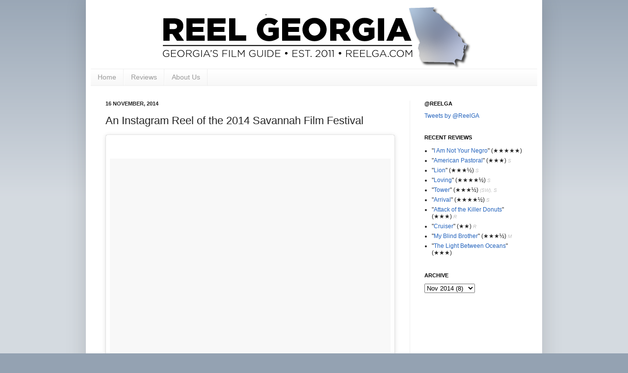

--- FILE ---
content_type: text/html; charset=UTF-8
request_url: https://www.reelga.com/2014/11/an-instagram-reel-of-2014-savannah-film.html
body_size: 13835
content:
<!DOCTYPE html>
<html class='v2' dir='ltr' xmlns='http://www.w3.org/1999/xhtml' xmlns:b='http://www.google.com/2005/gml/b' xmlns:data='http://www.google.com/2005/gml/data' xmlns:expr='http://www.google.com/2005/gml/expr'>
<head>
<link href='https://www.blogger.com/static/v1/widgets/335934321-css_bundle_v2.css' rel='stylesheet' type='text/css'/>
<!-- Splurgy Registration start - should only appear once! --><script type='text/javascript'>
(function(id) {var jsSrc="//zen.splurgi.com/all-3.js";var js;if(document.getElementById(id)){return;}js=document.createElement('script');js.id= id;js.type="text/javascript";js.src = jsSrc;js.async = true;(document.getElementsByTagName('head')[0]||document.getElementsByTagName('body')[0]).appendChild(js);}('splurgy-embed-js'));
window._splurgy_config = window._splurgy_config || []
window._splurgy_config.push({
    // find this token in your admin dashboard where you got this snippet
    token: 'c_2cb404c635bda785f76319ed6cb8af733b723e5e'
});
</script><!-- Splurgy Registration end -->
<script type='text/javascript'>

  var _gaq = _gaq || [];
  _gaq.push(['_setAccount', 'UA-37043135-1']);
  _gaq.push(['_trackPageview']);

  (function() {
    var ga = document.createElement('script'); ga.type = 'text/javascript'; ga.async = true;
    ga.src = ('https:' == document.location.protocol ? 'https://ssl' : 'http://www') + '.google-analytics.com/ga.js';
    var s = document.getElementsByTagName('script')[0]; s.parentNode.insertBefore(ga, s);
  })();

</script>
<meta content='IE=EmulateIE7' http-equiv='X-UA-Compatible'/>
<meta content='width=1100' name='viewport'/>
<meta content='text/html; charset=UTF-8' http-equiv='Content-Type'/>
<meta content='blogger' name='generator'/>
<link href='https://www.reelga.com/favicon.ico' rel='icon' type='image/x-icon'/>
<link href='https://www.reelga.com/2014/11/an-instagram-reel-of-2014-savannah-film.html' rel='canonical'/>
<link rel="alternate" type="application/atom+xml" title="Reel Georgia - Atom" href="https://www.reelga.com/feeds/posts/default" />
<link rel="alternate" type="application/rss+xml" title="Reel Georgia - RSS" href="https://www.reelga.com/feeds/posts/default?alt=rss" />
<link rel="service.post" type="application/atom+xml" title="Reel Georgia - Atom" href="https://www.blogger.com/feeds/6657065740828363778/posts/default" />

<link rel="alternate" type="application/atom+xml" title="Reel Georgia - Atom" href="https://www.reelga.com/feeds/5141070371041379039/comments/default" />
<!--Can't find substitution for tag [blog.ieCssRetrofitLinks]-->
<meta content='https://www.reelga.com/2014/11/an-instagram-reel-of-2014-savannah-film.html' property='og:url'/>
<meta content='An Instagram Reel of the 2014 Savannah Film Festival' property='og:title'/>
<meta content='The ultimate guide for Georgia&#39;s film industry and film festivals.' property='og:description'/>
<title>Reel Georgia: An Instagram Reel of the 2014 Savannah Film Festival</title>
<style id='page-skin-1' type='text/css'><!--
/*
-----------------------------------------------
Blogger Template Style
Name:     Simple
Designer: Josh Peterson
URL:      www.noaesthetic.com
----------------------------------------------- */
/* Variable definitions
====================
<Variable name="keycolor" description="Main Color" type="color" default="#66bbdd"/>
<Group description="Page Text" selector="body">
<Variable name="body.font" description="Font" type="font"
default="normal normal 12px Arial, Tahoma, Helvetica, FreeSans, sans-serif"/>
<Variable name="body.text.color" description="Text Color" type="color" default="#222222"/>
</Group>
<Group description="Backgrounds" selector=".body-fauxcolumns-outer">
<Variable name="body.background.color" description="Outer Background" type="color" default="#66bbdd"/>
<Variable name="content.background.color" description="Main Background" type="color" default="#ffffff"/>
<Variable name="header.background.color" description="Header Background" type="color" default="transparent"/>
</Group>
<Group description="Links" selector=".main-outer">
<Variable name="link.color" description="Link Color" type="color" default="#2288bb"/>
<Variable name="link.visited.color" description="Visited Color" type="color" default="#888888"/>
<Variable name="link.hover.color" description="Hover Color" type="color" default="#33aaff"/>
</Group>
<Group description="Blog Title" selector=".header h1">
<Variable name="header.font" description="Font" type="font"
default="normal normal 60px Arial, Tahoma, Helvetica, FreeSans, sans-serif"/>
<Variable name="header.text.color" description="Title Color" type="color" default="#3399bb" />
</Group>
<Group description="Blog Description" selector=".header .description">
<Variable name="description.text.color" description="Description Color" type="color"
default="#777777" />
</Group>
<Group description="Tabs Text" selector=".tabs-inner .widget li a">
<Variable name="tabs.font" description="Font" type="font"
default="normal normal 14px Arial, Tahoma, Helvetica, FreeSans, sans-serif"/>
<Variable name="tabs.text.color" description="Text Color" type="color" default="#999999"/>
<Variable name="tabs.selected.text.color" description="Selected Color" type="color" default="#000000"/>
</Group>
<Group description="Tabs Background" selector=".tabs-outer .PageList">
<Variable name="tabs.background.color" description="Background Color" type="color" default="#f5f5f5"/>
<Variable name="tabs.selected.background.color" description="Selected Color" type="color" default="#eeeeee"/>
</Group>
<Group description="Post Title" selector="h3.post-title, .comments h4">
<Variable name="post.title.font" description="Font" type="font"
default="normal normal 22px Arial, Tahoma, Helvetica, FreeSans, sans-serif"/>
</Group>
<Group description="Date Header" selector=".date-header">
<Variable name="date.header.color" description="Text Color" type="color"
default="#252525"/>
<Variable name="date.header.background.color" description="Background Color" type="color"
default="transparent"/>
</Group>
<Group description="Post Footer" selector=".post-footer">
<Variable name="post.footer.text.color" description="Text Color" type="color" default="#666666"/>
<Variable name="post.footer.background.color" description="Background Color" type="color"
default="#f9f9f9"/>
<Variable name="post.footer.border.color" description="Shadow Color" type="color" default="#eeeeee"/>
</Group>
<Group description="Gadgets" selector="h2">
<Variable name="widget.title.font" description="Title Font" type="font"
default="normal bold 11px Arial, Tahoma, Helvetica, FreeSans, sans-serif"/>
<Variable name="widget.title.text.color" description="Title Color" type="color" default="#000000"/>
<Variable name="widget.alternate.text.color" description="Alternate Color" type="color" default="#999999"/>
</Group>
<Group description="Images" selector=".main-inner">
<Variable name="image.background.color" description="Background Color" type="color" default="#ffffff"/>
<Variable name="image.border.color" description="Border Color" type="color" default="#eeeeee"/>
<Variable name="image.text.color" description="Caption Text Color" type="color" default="#252525"/>
</Group>
<Group description="Accents" selector=".content-inner">
<Variable name="body.rule.color" description="Separator Line Color" type="color" default="#eeeeee"/>
<Variable name="tabs.border.color" description="Tabs Border Color" type="color" default="#eeeeee"/>
</Group>
<Variable name="body.background" description="Body Background" type="background"
color="#94a2b2" default="$(color) none repeat scroll top left"/>
<Variable name="body.background.override" description="Body Background Override" type="string" default=""/>
<Variable name="body.background.gradient.cap" description="Body Gradient Cap" type="url"
default="url(http://www.blogblog.com/1kt/simple/gradients_light.png)"/>
<Variable name="body.background.gradient.tile" description="Body Gradient Tile" type="url"
default="url(http://www.blogblog.com/1kt/simple/body_gradient_tile_light.png)"/>
<Variable name="content.background.color.selector" description="Content Background Color Selector" type="string" default=".content-inner"/>
<Variable name="content.padding" description="Content Padding" type="length" default="10px"/>
<Variable name="content.padding.horizontal" description="Content Horizontal Padding" type="length" default="10px"/>
<Variable name="content.shadow.spread" description="Content Shadow Spread" type="length" default="40px"/>
<Variable name="content.shadow.spread.webkit" description="Content Shadow Spread (WebKit)" type="length" default="5px"/>
<Variable name="content.shadow.spread.ie" description="Content Shadow Spread (IE)" type="length" default="10px"/>
<Variable name="main.border.width" description="Main Border Width" type="length" default="0"/>
<Variable name="header.background.gradient" description="Header Gradient" type="url" default="none"/>
<Variable name="header.shadow.offset.left" description="Header Shadow Offset Left" type="length" default="-1px"/>
<Variable name="header.shadow.offset.top" description="Header Shadow Offset Top" type="length" default="-1px"/>
<Variable name="header.shadow.spread" description="Header Shadow Spread" type="length" default="1px"/>
<Variable name="header.padding" description="Header Padding" type="length" default="30px"/>
<Variable name="header.border.size" description="Header Border Size" type="length" default="1px"/>
<Variable name="header.bottom.border.size" description="Header Bottom Border Size" type="length" default="1px"/>
<Variable name="header.border.horizontalsize" description="Header Horizontal Border Size" type="length" default="0"/>
<Variable name="description.text.size" description="Description Text Size" type="string" default="140%"/>
<Variable name="tabs.margin.top" description="Tabs Margin Top" type="length" default="0" />
<Variable name="tabs.margin.side" description="Tabs Side Margin" type="length" default="30px" />
<Variable name="tabs.background.gradient" description="Tabs Background Gradient" type="url"
default="url(http://www.blogblog.com/1kt/simple/gradients_light.png)"/>
<Variable name="tabs.border.width" description="Tabs Border Width" type="length" default="1px"/>
<Variable name="tabs.bevel.border.width" description="Tabs Bevel Border Width" type="length" default="1px"/>
<Variable name="date.header.padding" description="Date Header Padding" type="string" default="inherit"/>
<Variable name="date.header.letterspacing" description="Date Header Letter Spacing" type="string" default="inherit"/>
<Variable name="date.header.margin" description="Date Header Margin" type="string" default="inherit"/>
<Variable name="post.margin.bottom" description="Post Bottom Margin" type="length" default="25px"/>
<Variable name="image.border.small.size" description="Image Border Small Size" type="length" default="2px"/>
<Variable name="image.border.large.size" description="Image Border Large Size" type="length" default="5px"/>
<Variable name="page.width.selector" description="Page Width Selector" type="string" default=".region-inner"/>
<Variable name="page.width" description="Page Width" type="string" default="auto"/>
<Variable name="main.section.margin" description="Main Section Margin" type="length" default="15px"/>
<Variable name="main.padding" description="Main Padding" type="length" default="15px"/>
<Variable name="main.padding.top" description="Main Padding Top" type="length" default="30px"/>
<Variable name="main.padding.bottom" description="Main Padding Bottom" type="length" default="30px"/>
<Variable name="paging.background"
color="#ffffff"
description="Background of blog paging area" type="background"
default="transparent none no-repeat scroll top center"/>
<Variable name="footer.bevel" description="Bevel border length of footer" type="length" default="0"/>
<Variable name="mobile.background.overlay" description="Mobile Background Overlay" type="string"
default="transparent none repeat scroll top left"/>
<Variable name="mobile.background.size" description="Mobile Background Size" type="string" default="auto"/>
<Variable name="mobile.button.color" description="Mobile Button Color" type="color" default="#ffffff" />
<Variable name="startSide" description="Side where text starts in blog language" type="automatic" default="left"/>
<Variable name="endSide" description="Side where text ends in blog language" type="automatic" default="right"/>
*/
/* Content
----------------------------------------------- */
body {
font: normal normal 12px Arial, Tahoma, Helvetica, FreeSans, sans-serif;
color: #252525;
background: #94a2b2 none repeat scroll top left;
padding: 0 40px 40px 40px;
}
html body .region-inner {
min-width: 0;
max-width: 100%;
width: auto;
}
a:link {
text-decoration:none;
color: #2262bc;
}
a:visited {
text-decoration:none;
color: #888888;
}
a:hover {
text-decoration:underline;
color: #3378ff;
}
.body-fauxcolumn-outer .fauxcolumn-inner {
background: transparent url(//www.blogblog.com/1kt/simple/body_gradient_tile_light.png) repeat scroll top left;
_background-image: none;
}
.body-fauxcolumn-outer .cap-top {
position: absolute;
z-index: 1;
height: 400px;
width: 100%;
background: #94a2b2 none repeat scroll top left;
}
.body-fauxcolumn-outer .cap-top .cap-left {
width: 100%;
background: transparent url(//www.blogblog.com/1kt/simple/gradients_light.png) repeat-x scroll top left;
_background-image: none;
}
.content-outer {
-moz-box-shadow: 0 0 40px rgba(0, 0, 0, .15);
-webkit-box-shadow: 0 0 5px rgba(0, 0, 0, .15);
-goog-ms-box-shadow: 0 0 10px #333333;
box-shadow: 0 0 40px rgba(0, 0, 0, .15);
margin-bottom: 1px;
}
.content-inner {
padding: 10px 10px;
}
.content-inner {
background-color: #ffffff;
}
/* Header
----------------------------------------------- */
.header-outer {
background: rgba(23,23,23,0) none repeat-x scroll 0 -400px;
_background-image: none;
}
.Header h1 {
font: normal normal 60px Arial, Tahoma, Helvetica, FreeSans, sans-serif;
color: #3378bb;
text-shadow: -1px -1px 1px rgba(0, 0, 0, .2);
}
.Header h1 a {
color: #3378bb;
}
.Header .description {
font-size: 140%;
color: #777777;
}
.header-inner .Header .titlewrapper {
padding: 22px 30px;
}
.header-inner .Header .descriptionwrapper {
padding: 0 30px;
}
/* Tabs
----------------------------------------------- */
.tabs-inner .section:first-child {
border-top: 1px solid #eeeeee;
}
.tabs-inner .section:first-child ul {
margin-top: -1px;
border-top: 1px solid #eeeeee;
border-left: 0 solid #eeeeee;
border-right: 0 solid #eeeeee;
}
.tabs-inner .widget ul {
background: #f5f5f5 url(//www.blogblog.com/1kt/simple/gradients_light.png) repeat-x scroll 0 -800px;
_background-image: none;
border-bottom: 1px solid #eeeeee;
margin-top: 0;
margin-left: -30px;
margin-right: -30px;
}
.tabs-inner .widget li a {
display: inline-block;
padding: .6em 1em;
font: normal normal 14px Arial, Tahoma, Helvetica, FreeSans, sans-serif;
color: #999999;
border-left: 1px solid #ffffff;
border-right: 1px solid #eeeeee;
}
.tabs-inner .widget li:first-child a {
border-left: none;
}
.tabs-inner .widget li.selected a, .tabs-inner .widget li a:hover {
color: #000000;
background-color: #eeeeee;
text-decoration: none;
}
/* Columns
----------------------------------------------- */
.main-outer {
border-top: 0 solid #eeeeee;
}
.fauxcolumn-left-outer .fauxcolumn-inner {
border-right: 1px solid #eeeeee;
}
.fauxcolumn-right-outer .fauxcolumn-inner {
border-left: 1px solid #eeeeee;
}
/* Headings
----------------------------------------------- */
h2 {
margin: 0 0 1em 0;
font: normal bold 11px Arial, Tahoma, Helvetica, FreeSans, sans-serif;
color: #000000;
text-transform: uppercase;
}
/* Widgets
----------------------------------------------- */
.widget .zippy {
color: #999999;
text-shadow: 2px 2px 1px rgba(0, 0, 0, .1);
}
.widget .popular-posts ul {
list-style: none;
}
/* Posts
----------------------------------------------- */
.date-header span {
background-color: rgba(23,23,23,0);
color: #222222;
padding: inherit;
letter-spacing: inherit;
margin: inherit;
}
.main-inner {
padding-top: 30px;
padding-bottom: 30px;
}
.main-inner .column-center-inner {
padding: 0 15px;
}
.main-inner .column-center-inner .section {
margin: 0 15px;
}
.post {
margin: 0 0 25px 0;
}
h3.post-title, .comments h4 {
font: normal normal 22px Arial, Tahoma, Helvetica, FreeSans, sans-serif;
margin: .75em 0 0;
}
.post-body {
font-size: 110%;
line-height: 1.4;
position: relative;
}
.post-body img, .post-body .tr-caption-container, .Profile img, .Image img,
.BlogList .item-thumbnail img {
padding: 2px;
background: #ffffff;
border: 1px solid #eeeeee;
-moz-box-shadow: 1px 1px 5px rgba(0, 0, 0, .1);
-webkit-box-shadow: 1px 1px 5px rgba(0, 0, 0, .1);
box-shadow: 1px 1px 5px rgba(0, 0, 0, .1);
}
.post-body img, .post-body .tr-caption-container {
padding: 5px;
}
.post-body .tr-caption-container {
color: #222222;
}
.post-body .tr-caption-container img {
padding: 0;
background: transparent;
border: none;
-moz-box-shadow: 0 0 0 rgba(0, 0, 0, .1);
-webkit-box-shadow: 0 0 0 rgba(0, 0, 0, .1);
box-shadow: 0 0 0 rgba(0, 0, 0, .1);
}
.post-header {
margin: 0 0 1.5em;
line-height: 1.6;
font-size: 90%;
}
.post-footer {
margin: 20px -2px 0;
padding: 5px 10px;
color: #666666;
background-color: #f9f9f9;
border-bottom: 1px solid #eeeeee;
line-height: 1.6;
font-size: 90%;
}
#comments .comment-author {
padding-top: 1.5em;
border-top: 1px solid #eeeeee;
background-position: 0 1.5em;
}
#comments .comment-author:first-child {
padding-top: 0;
border-top: none;
}
.avatar-image-container {
margin: .2em 0 0;
}
#navbar { display: none; }
#comments .avatar-image-container img {
border: 1px solid #eeeeee;
}
/* Accents
---------------------------------------------- */
.section-columns td.columns-cell {
border-left: 1px solid #eeeeee;
}
.blog-pager {
background: transparent none no-repeat scroll top center;
}
.blog-pager-older-link, .home-link,
.blog-pager-newer-link {
background-color: #ffffff;
padding: 5px;
}
.footer-outer {
border-top: 0 dashed #bbbbbb;
}
/* Mobile
----------------------------------------------- */
body.mobile  {
background-size: auto;
}
.mobile .body-fauxcolumn-outer {
background: transparent none repeat scroll top left;
}
.mobile .body-fauxcolumn-outer .cap-top {
background-size: 100% auto;
}
.mobile .content-outer {
-webkit-box-shadow: 0 0 3px rgba(0, 0, 0, .15);
box-shadow: 0 0 3px rgba(0, 0, 0, .15);
padding: 0 40px;
}
body.mobile .AdSense {
margin: 0 -40px;
}
.mobile .tabs-inner .widget ul {
margin-left: 0;
margin-right: 0;
}
.mobile .post {
margin: 0;
}
.mobile .main-inner .column-center-inner .section {
margin: 0;
}
.mobile .date-header span {
padding: 0.1em 10px;
margin: 0 -10px;
}
.mobile h3.post-title {
margin: 0;
}
.mobile .blog-pager {
background: transparent none no-repeat scroll top center;
}
.mobile .footer-outer {
border-top: none;
}
.mobile .main-inner, .mobile .footer-inner {
background-color: #ffffff;
}
.mobile-index-contents {
color: #252525;
}
.mobile-link-button {
background-color: #2262bc;
}
.mobile-link-button a:link, .mobile-link-button a:visited {
color: #ffffff;
}
.mobile .tabs-inner .section:first-child {
border-top: none;
}
.mobile .tabs-inner .PageList .widget-content {
background-color: #eeeeee;
color: #000000;
border-top: 1px solid #eeeeee;
border-bottom: 1px solid #eeeeee;
}
.mobile .tabs-inner .PageList .widget-content .pagelist-arrow {
border-left: 1px solid #eeeeee;
}

--></style>
<style id='template-skin-1' type='text/css'><!--
body {
min-width: 930px;
}
.content-outer, .content-fauxcolumn-outer, .region-inner {
min-width: 930px;
max-width: 930px;
_width: 930px;
}
.main-inner .columns {
padding-left: 0px;
padding-right: 260px;
}
.main-inner .fauxcolumn-center-outer {
left: 0px;
right: 260px;
/* IE6 does not respect left and right together */
_width: expression(this.parentNode.offsetWidth -
parseInt("0px") -
parseInt("260px") + 'px');
}
.main-inner .fauxcolumn-left-outer {
width: 0px;
}
.main-inner .fauxcolumn-right-outer {
width: 260px;
}
.main-inner .column-left-outer {
width: 0px;
right: 100%;
margin-left: -0px;
}
.main-inner .column-right-outer {
width: 260px;
margin-right: -260px;
}
#layout {
min-width: 0;
}
#layout .content-outer {
min-width: 0;
width: 800px;
}
#layout .region-inner {
min-width: 0;
width: auto;
}
--></style>
<link href='https://www.blogger.com/dyn-css/authorization.css?targetBlogID=6657065740828363778&amp;zx=cba9ec91-0e85-4e77-a20b-79a0d25dcd76' media='none' onload='if(media!=&#39;all&#39;)media=&#39;all&#39;' rel='stylesheet'/><noscript><link href='https://www.blogger.com/dyn-css/authorization.css?targetBlogID=6657065740828363778&amp;zx=cba9ec91-0e85-4e77-a20b-79a0d25dcd76' rel='stylesheet'/></noscript>
<meta name='google-adsense-platform-account' content='ca-host-pub-1556223355139109'/>
<meta name='google-adsense-platform-domain' content='blogspot.com'/>

<!-- data-ad-client=ca-pub-8533176304778741 -->

</head>
<body class='loading'>
<div class='navbar section' id='navbar'><div class='widget Navbar' data-version='1' id='Navbar1'><script type="text/javascript">
    function setAttributeOnload(object, attribute, val) {
      if(window.addEventListener) {
        window.addEventListener('load',
          function(){ object[attribute] = val; }, false);
      } else {
        window.attachEvent('onload', function(){ object[attribute] = val; });
      }
    }
  </script>
<div id="navbar-iframe-container"></div>
<script type="text/javascript" src="https://apis.google.com/js/platform.js"></script>
<script type="text/javascript">
      gapi.load("gapi.iframes:gapi.iframes.style.bubble", function() {
        if (gapi.iframes && gapi.iframes.getContext) {
          gapi.iframes.getContext().openChild({
              url: 'https://www.blogger.com/navbar/6657065740828363778?po\x3d5141070371041379039\x26origin\x3dhttps://www.reelga.com',
              where: document.getElementById("navbar-iframe-container"),
              id: "navbar-iframe"
          });
        }
      });
    </script><script type="text/javascript">
(function() {
var script = document.createElement('script');
script.type = 'text/javascript';
script.src = '//pagead2.googlesyndication.com/pagead/js/google_top_exp.js';
var head = document.getElementsByTagName('head')[0];
if (head) {
head.appendChild(script);
}})();
</script>
</div></div>
<div id='fb-root'></div>
<script>(function(d, s, id) {
  var js, fjs = d.getElementsByTagName(s)[0];
  if (d.getElementById(id)) return;
  js = d.createElement(s); js.id = id;
  js.src = "http://connect.facebook.net/en_US/sdk.js#xfbml=1";
  fjs.parentNode.insertBefore(js, fjs);
}(document, 'script', 'facebook-jssdk'));</script>
<div id='fb-root'></div>
<script>(function(d, s, id) {
  var js, fjs = d.getElementsByTagName(s)[0];
  if (d.getElementById(id)) {return;}
  js = d.createElement(s); js.id = id;
  js.src = "//connect.facebook.net/en_US/all.js#xfbml=1";
  fjs.parentNode.insertBefore(js, fjs);
}(document, 'script', 'facebook-jssdk'));</script>
<div class='body-fauxcolumns'>
<div class='fauxcolumn-outer body-fauxcolumn-outer'>
<div class='cap-top'>
<div class='cap-left'></div>
<div class='cap-right'></div>
</div>
<div class='fauxborder-left'>
<div class='fauxborder-right'></div>
<div class='fauxcolumn-inner'>
</div>
</div>
<div class='cap-bottom'>
<div class='cap-left'></div>
<div class='cap-right'></div>
</div>
</div>
</div>
<div class='content'>
<div class='content-fauxcolumns'>
<div class='fauxcolumn-outer content-fauxcolumn-outer'>
<div class='cap-top'>
<div class='cap-left'></div>
<div class='cap-right'></div>
</div>
<div class='fauxborder-left'>
<div class='fauxborder-right'></div>
<div class='fauxcolumn-inner'>
</div>
</div>
<div class='cap-bottom'>
<div class='cap-left'></div>
<div class='cap-right'></div>
</div>
</div>
</div>
<div class='content-outer'>
<div class='content-cap-top cap-top'>
<div class='cap-left'></div>
<div class='cap-right'></div>
</div>
<div class='fauxborder-left content-fauxborder-left'>
<div class='fauxborder-right content-fauxborder-right'></div>
<div class='content-inner'>
<header>
<div class='header-outer'>
<div class='header-cap-top cap-top'>
<div class='cap-left'></div>
<div class='cap-right'></div>
</div>
<div class='fauxborder-left header-fauxborder-left'>
<div class='fauxborder-right header-fauxborder-right'></div>
<div class='region-inner header-inner'>
<div class='header section' id='header'><div class='widget Header' data-version='1' id='Header1'>
<div id='header-inner'>
<a href='https://www.reelga.com/' style='display: block'>
<img alt='Reel Georgia' height='130px; ' id='Header1_headerimg' src='https://blogger.googleusercontent.com/img/b/R29vZ2xl/AVvXsEiDciKWEI6FGAqcZPT3aPME98q5waWX_yMvZsALgRqUrVcPP3TjFI9SQ9-3C_yzPCsIYgr5RCe7nEON4AYXwBPac6a2MgWWFK2gpdi_PubZx0tsONDQtX4YIISMQXLHbts0_HVOUWyiz9Q/s910/RGA+910.png' style='display: block' width='910px; '/>
</a>
</div>
</div></div>
</div>
</div>
<div class='header-cap-bottom cap-bottom'>
<div class='cap-left'></div>
<div class='cap-right'></div>
</div>
</div>
</header>
<center>
<div class='tabs-outer'>
<div class='tabs-cap-top cap-top'>
<div class='cap-left'></div>
<div class='cap-right'></div>
</div>
<div class='fauxborder-left tabs-fauxborder-left'>
<div class='fauxborder-right tabs-fauxborder-right'></div>
<div class='region-inner tabs-inner'>
<div class='tabs section' id='crosscol'><div class='widget PageList' data-version='1' id='PageList1'>
<div class='widget-content'>
<ul>
<li>
<a href='http://www.reelga.com/'>Home</a>
</li>
<li>
<a href='http://www.reelga.com/p/reviews.html'>Reviews</a>
</li>
<li>
<a href='http://www.reelga.com/p/about-us.html'>About Us</a>
</li>
</ul>
<div class='clear'></div>
</div>
</div></div>
<div class='tabs no-items section' id='crosscol-overflow'></div>
</div>
</div>
<div class='tabs-cap-bottom cap-bottom'>
<div class='cap-left'></div>
<div class='cap-right'></div>
</div>
</div></center>
<div class='main-outer'>
<div class='main-cap-top cap-top'>
<div class='cap-left'></div>
<div class='cap-right'></div>
</div>
<div class='fauxborder-left main-fauxborder-left'>
<div class='fauxborder-right main-fauxborder-right'></div>
<div class='region-inner main-inner'>
<div class='columns fauxcolumns'>
<div class='fauxcolumn-outer fauxcolumn-center-outer'>
<div class='cap-top'>
<div class='cap-left'></div>
<div class='cap-right'></div>
</div>
<div class='fauxborder-left'>
<div class='fauxborder-right'></div>
<div class='fauxcolumn-inner'>
</div>
</div>
<div class='cap-bottom'>
<div class='cap-left'></div>
<div class='cap-right'></div>
</div>
</div>
<div class='fauxcolumn-outer fauxcolumn-left-outer'>
<div class='cap-top'>
<div class='cap-left'></div>
<div class='cap-right'></div>
</div>
<div class='fauxborder-left'>
<div class='fauxborder-right'></div>
<div class='fauxcolumn-inner'>
</div>
</div>
<div class='cap-bottom'>
<div class='cap-left'></div>
<div class='cap-right'></div>
</div>
</div>
<div class='fauxcolumn-outer fauxcolumn-right-outer'>
<div class='cap-top'>
<div class='cap-left'></div>
<div class='cap-right'></div>
</div>
<div class='fauxborder-left'>
<div class='fauxborder-right'></div>
<div class='fauxcolumn-inner'>
</div>
</div>
<div class='cap-bottom'>
<div class='cap-left'></div>
<div class='cap-right'></div>
</div>
</div>
<!-- corrects IE6 width calculation -->
<div class='columns-inner'>
<div class='column-center-outer'>
<div class='column-center-inner'>
<div class='main section' id='main'><div class='widget Blog' data-version='1' id='Blog1'>
<div class='blog-posts hfeed'>
<!--Can't find substitution for tag [defaultAdStart]-->

          <div class="date-outer">
        
<h2 class='date-header'><span>16 November, 2014</span></h2>

          <div class="date-posts">
        
<div class='post-outer'>
<div class='post hentry'>
<a name='5141070371041379039'></a>
<h3 class='post-title entry-title'>
An Instagram Reel of the 2014 Savannah Film Festival
</h3>
<div class='post-header'>
<div class='post-header-line-1'></div>
</div>
<div class='post-body entry-content'>
<blockquote class="instagram-media" data-instgrm-captioned="" data-instgrm-version="4" style="background: #FFF; border-radius: 3px; border: 0; box-shadow: 0 0 1px 0 rgba(0,0,0,0.5),0 1px 10px 0 rgba(0,0,0,0.15); margin: 1px; max-width: 658px; padding: 0; width: -webkit-calc(100% - 2px); width: 99.375%; width: calc(100% - 2px);">
<div style="padding: 8px;">
<div style="background: #F8F8F8; line-height: 0; margin-top: 40px; padding: 50% 0; text-align: center; width: 100%;">
<div style="background: url(data:image/png; display: block; height: 44px; margin: 0 auto -44px; position: relative; top: -22px; width: 44px;">
</div>
</div>
<div style="margin: 8px 0 0 0; padding: 0 4px;">
<a href="https://instagram.com/p/uoIqX6pKtl/" style="color: black; font-family: Arial,sans-serif; font-size: 14px; font-style: normal; font-weight: normal; line-height: 17px; text-decoration: none; word-wrap: break-word;" target="_top">Norman Reedus walked the red carpet at the opening night of the Savannah Film Festival. Photo: Cameron McAllister, ReelGA.com #savff #savannah #normanreedus #twd #thewalkingdead #redcarpet #reelga</a></div>
<div style="color: #c9c8cd; font-family: Arial,sans-serif; font-size: 14px; line-height: 17px; margin-bottom: 0; margin-top: 8px; overflow: hidden; padding: 8px 0 7px; text-align: center; text-overflow: ellipsis; white-space: nowrap;">
A photo posted by Cameron McAllister (@reelga) on <time datetime="2014-10-26T19:16:28+00:00" style="font-family: Arial,sans-serif; font-size: 14px; line-height: 17px;">Oct 10, 2014 at 12:16pm PDT</time></div>
</div>
</blockquote>
<br />
<script async="" defer="" src="//platform.instagram.com/en_US/embeds.js"></script>

In the past, We've posted some photos directly on here from around town for various festivals. But since the <a href="http://instagram.com/reelga" target="_blank">@ReelGA Instagram</a> account remains pretty active while we are fest-ing, I'll just share what the 2014 Savannah Film Festival looked like with those of you who may not be following us on the photo app.


<br />
<br />
We took a lot of pictures of stars on the red carpet, the historic spires and structures of downtown Savannah and of the bright lights of the Trustees and Lucas Theatre marquees. The cream of the crop made it to Instagram. Enjoy! Make sure you are following&nbsp;<a href="http://instagram.com/reelga" target="_blank">@ReelGA</a> for more throughout the year (even though not everything is #GAfilm related).<br />
<br />
Check out over a dozen photos after the jump!<br />
<a name="more"></a><br />
<blockquote class="instagram-media" data-instgrm-captioned="" data-instgrm-version="4" style="background: #FFF; border-radius: 3px; border: 0; box-shadow: 0 0 1px 0 rgba(0,0,0,0.5),0 1px 10px 0 rgba(0,0,0,0.15); margin: 1px; max-width: 658px; padding: 0; width: -webkit-calc(100% - 2px); width: 99.375%; width: calc(100% - 2px);">
<div style="padding: 8px;">
<div style="background: #F8F8F8; line-height: 0; margin-top: 40px; padding: 50% 0; text-align: center; width: 100%;">
<div style="background: url(data:image/png; display: block; height: 44px; margin: 0 auto -44px; position: relative; top: -22px; width: 44px;">
</div>
</div>
<div style="margin: 8px 0 0 0; padding: 0 4px;">
<a href="https://instagram.com/p/un8qERJKiT/" style="color: black; font-family: Arial,sans-serif; font-size: 14px; font-style: normal; font-weight: normal; line-height: 17px; text-decoration: none; word-wrap: break-word;" target="_top">Hey. #savff #savannah #ga #georgia #exploregeorgia</a></div>
<div style="color: #c9c8cd; font-family: Arial,sans-serif; font-size: 14px; line-height: 17px; margin-bottom: 0; margin-top: 8px; overflow: hidden; padding: 8px 0 7px; text-align: center; text-overflow: ellipsis; white-space: nowrap;">
A photo posted by Cameron McAllister (@reelga) on <time datetime="2014-10-26T17:31:34+00:00" style="font-family: Arial,sans-serif; font-size: 14px; line-height: 17px;">Oct 10, 2014 at 10:31am PDT</time></div>
</div>
</blockquote>
<script async="" defer="" src="//platform.instagram.com/en_US/embeds.js"></script>
<br />
<blockquote class="instagram-media" data-instgrm-captioned="" data-instgrm-version="4" style="background: #FFF; border-radius: 3px; border: 0; box-shadow: 0 0 1px 0 rgba(0,0,0,0.5),0 1px 10px 0 rgba(0,0,0,0.15); margin: 1px; max-width: 658px; padding: 0; width: -webkit-calc(100% - 2px); width: 99.375%; width: calc(100% - 2px);">
<div style="padding: 8px;">
<div style="background: #F8F8F8; line-height: 0; margin-top: 40px; padding: 50% 0; text-align: center; width: 100%;">
<div style="background: url(data:image/png; display: block; height: 44px; margin: 0 auto -44px; position: relative; top: -22px; width: 44px;">
</div>
</div>
<div style="margin: 8px 0 0 0; padding: 0 4px;">
<a href="https://instagram.com/p/uoKOlTpKhR/" style="color: black; font-family: Arial,sans-serif; font-size: 14px; font-style: normal; font-weight: normal; line-height: 17px; text-decoration: none; word-wrap: break-word;" target="_top">Asa Butterfield walked the red carpet and accepted the Rising Star Award at the opening night of the Savannah Film Festival. Photo: Cam McAllister, ReelGA.com #savff #savannah #asabutterfield #hugo #endersgame #redcarpet #reelga</a></div>
<div style="color: #c9c8cd; font-family: Arial,sans-serif; font-size: 14px; line-height: 17px; margin-bottom: 0; margin-top: 8px; overflow: hidden; padding: 8px 0 7px; text-align: center; text-overflow: ellipsis; white-space: nowrap;">
A photo posted by Cameron McAllister (@reelga) on <time datetime="2014-10-26T19:30:09+00:00" style="font-family: Arial,sans-serif; font-size: 14px; line-height: 17px;">Oct 10, 2014 at 12:30pm PDT</time></div>
</div>
</blockquote>
<script async="" defer="" src="//platform.instagram.com/en_US/embeds.js"></script>

<br />
<blockquote class="instagram-media" data-instgrm-captioned="" data-instgrm-version="4" style="background: #FFF; border-radius: 3px; border: 0; box-shadow: 0 0 1px 0 rgba(0,0,0,0.5),0 1px 10px 0 rgba(0,0,0,0.15); margin: 1px; max-width: 658px; padding: 0; width: -webkit-calc(100% - 2px); width: 99.375%; width: calc(100% - 2px);">
<div style="padding: 8px;">
<div style="background: #F8F8F8; line-height: 0; margin-top: 40px; padding: 50% 0; text-align: center; width: 100%;">
<div style="background: url(data:image/png; display: block; height: 44px; margin: 0 auto -44px; position: relative; top: -22px; width: 44px;">
</div>
</div>
<div style="margin: 8px 0 0 0; padding: 0 4px;">
<a href="https://instagram.com/p/uo_bpEJKpI/" style="color: black; font-family: Arial,sans-serif; font-size: 14px; font-style: normal; font-weight: normal; line-height: 17px; text-decoration: none; word-wrap: break-word;" target="_top">Spotlight Award recipient Matt Bomer walks the red carpet at the Savannah Film Festival. Admittedly, this guy is pretty easy to photograph. #SAVFF #mattbomer #redcarpet #savannah #reelga</a></div>
<div style="color: #c9c8cd; font-family: Arial,sans-serif; font-size: 14px; line-height: 17px; margin-bottom: 0; margin-top: 8px; overflow: hidden; padding: 8px 0 7px; text-align: center; text-overflow: ellipsis; white-space: nowrap;">
A photo posted by Cameron McAllister (@reelga) on <time datetime="2014-10-27T03:15:03+00:00" style="font-family: Arial,sans-serif; font-size: 14px; line-height: 17px;">Oct 10, 2014 at 8:15pm PDT</time></div>
</div>
</blockquote>
<script async="" defer="" src="//platform.instagram.com/en_US/embeds.js"></script>

<br />
<blockquote class="instagram-media" data-instgrm-captioned="" data-instgrm-version="4" style="background: #FFF; border-radius: 3px; border: 0; box-shadow: 0 0 1px 0 rgba(0,0,0,0.5),0 1px 10px 0 rgba(0,0,0,0.15); margin: 1px; max-width: 658px; padding: 0; width: -webkit-calc(100% - 2px); width: 99.375%; width: calc(100% - 2px);">
<div style="padding: 8px;">
<div style="background: #F8F8F8; line-height: 0; margin-top: 40px; padding: 50% 0; text-align: center; width: 100%;">
<div style="background: url(data:image/png; display: block; height: 44px; margin: 0 auto -44px; position: relative; top: -22px; width: 44px;">
</div>
</div>
<div style="margin: 8px 0 0 0; padding: 0 4px;">
<a href="https://instagram.com/p/uqYUmIpKhO/" style="color: black; font-family: Arial,sans-serif; font-size: 14px; font-style: normal; font-weight: normal; line-height: 17px; text-decoration: none; word-wrap: break-word;" target="_top">Joe Manganiello walks the red carpet at the Savannah Film Festival. #SAVFF #savannah #redcarpet #joemanganiello #reelga #scad</a></div>
<div style="color: #c9c8cd; font-family: Arial,sans-serif; font-size: 14px; line-height: 17px; margin-bottom: 0; margin-top: 8px; overflow: hidden; padding: 8px 0 7px; text-align: center; text-overflow: ellipsis; white-space: nowrap;">
A photo posted by Cameron McAllister (@reelga) on <time datetime="2014-10-27T16:11:47+00:00" style="font-family: Arial,sans-serif; font-size: 14px; line-height: 17px;">Oct 10, 2014 at 9:11am PDT</time></div>
</div>
</blockquote>
<script async="" defer="" src="//platform.instagram.com/en_US/embeds.js"></script>

<br />
<blockquote class="instagram-media" data-instgrm-captioned="" data-instgrm-version="4" style="background: #FFF; border-radius: 3px; border: 0; box-shadow: 0 0 1px 0 rgba(0,0,0,0.5),0 1px 10px 0 rgba(0,0,0,0.15); margin: 1px; max-width: 658px; padding: 0; width: -webkit-calc(100% - 2px); width: 99.375%; width: calc(100% - 2px);">
<div style="padding: 8px;">
<div style="background: #F8F8F8; line-height: 0; margin-top: 40px; padding: 50% 0; text-align: center; width: 100%;">
<div style="background: url(data:image/png; display: block; height: 44px; margin: 0 auto -44px; position: relative; top: -22px; width: 44px;">
</div>
</div>
<div style="margin: 8px 0 0 0; padding: 0 4px;">
<a href="https://instagram.com/p/usf53IpKk4/" style="color: black; font-family: Arial,sans-serif; font-size: 14px; font-style: normal; font-weight: normal; line-height: 17px; text-decoration: none; word-wrap: break-word;" target="_top">I never get tired looking at The Lucas. #SAVFF #exploregeorgia #ga #savannah #marquee #cinematreasures</a></div>
<div style="color: #c9c8cd; font-family: Arial,sans-serif; font-size: 14px; line-height: 17px; margin-bottom: 0; margin-top: 8px; overflow: hidden; padding: 8px 0 7px; text-align: center; text-overflow: ellipsis; white-space: nowrap;">
A photo posted by Cameron McAllister (@reelga) on <time datetime="2014-10-28T11:56:31+00:00" style="font-family: Arial,sans-serif; font-size: 14px; line-height: 17px;">Oct 10, 2014 at 4:56am PDT</time></div>
</div>
</blockquote>
<script async="" defer="" src="//platform.instagram.com/en_US/embeds.js"></script>

<br />
<blockquote class="instagram-media" data-instgrm-captioned="" data-instgrm-version="4" style="background: #FFF; border-radius: 3px; border: 0; box-shadow: 0 0 1px 0 rgba(0,0,0,0.5),0 1px 10px 0 rgba(0,0,0,0.15); margin: 1px; max-width: 658px; padding: 0; width: -webkit-calc(100% - 2px); width: 99.375%; width: calc(100% - 2px);">
<div style="padding: 8px;">
<div style="background: #F8F8F8; line-height: 0; margin-top: 40px; padding: 50% 0; text-align: center; width: 100%;">
<div style="background: url(data:image/png; display: block; height: 44px; margin: 0 auto -44px; position: relative; top: -22px; width: 44px;">
</div>
</div>
<div style="margin: 8px 0 0 0; padding: 0 4px;">
<a href="https://instagram.com/p/utZdvKJKro/" style="color: black; font-family: Arial,sans-serif; font-size: 14px; font-style: normal; font-weight: normal; line-height: 17px; text-decoration: none; word-wrap: break-word;" target="_top">#SAVFF #savannah #ga #georgia #exploregeorgia</a></div>
<div style="color: #c9c8cd; font-family: Arial,sans-serif; font-size: 14px; line-height: 17px; margin-bottom: 0; margin-top: 8px; overflow: hidden; padding: 8px 0 7px; text-align: center; text-overflow: ellipsis; white-space: nowrap;">
A photo posted by Cameron McAllister (@reelga) on <time datetime="2014-10-28T20:19:29+00:00" style="font-family: Arial,sans-serif; font-size: 14px; line-height: 17px;">Oct 10, 2014 at 1:19pm PDT</time></div>
</div>
</blockquote>
<script async="" defer="" src="//platform.instagram.com/en_US/embeds.js"></script>

<br />
<blockquote class="instagram-media" data-instgrm-captioned="" data-instgrm-version="4" style="background: #FFF; border-radius: 3px; border: 0; box-shadow: 0 0 1px 0 rgba(0,0,0,0.5),0 1px 10px 0 rgba(0,0,0,0.15); margin: 1px; max-width: 658px; padding: 0; width: -webkit-calc(100% - 2px); width: 99.375%; width: calc(100% - 2px);">
<div style="padding: 8px;">
<div style="background: #F8F8F8; line-height: 0; margin-top: 40px; padding: 50% 0; text-align: center; width: 100%;">
<div style="background: url(data:image/png; display: block; height: 44px; margin: 0 auto -44px; position: relative; top: -22px; width: 44px;">
</div>
</div>
<div style="margin: 8px 0 0 0; padding: 0 4px;">
<a href="https://instagram.com/p/uvbD77JKmx/" style="color: black; font-family: Arial,sans-serif; font-size: 14px; font-style: normal; font-weight: normal; line-height: 17px; text-decoration: none; word-wrap: break-word;" target="_top">Donald Glover AKA Childish Gambino walks the red carpet at the Savannah Film Festival. #SAVFF #donaldglover #childishgambino #redcarpet #savannah #scad #reelga Photo: Cam McAllister, ReelGA.com</a></div>
<div style="color: #c9c8cd; font-family: Arial,sans-serif; font-size: 14px; line-height: 17px; margin-bottom: 0; margin-top: 8px; overflow: hidden; padding: 8px 0 7px; text-align: center; text-overflow: ellipsis; white-space: nowrap;">
A photo posted by Cameron McAllister (@reelga) on <time datetime="2014-10-29T15:11:55+00:00" style="font-family: Arial,sans-serif; font-size: 14px; line-height: 17px;">Oct 10, 2014 at 8:11am PDT</time></div>
</div>
</blockquote>
<script async="" defer="" src="//platform.instagram.com/en_US/embeds.js"></script>

<br />
<blockquote class="instagram-media" data-instgrm-captioned="" data-instgrm-version="4" style="background: #FFF; border-radius: 3px; border: 0; box-shadow: 0 0 1px 0 rgba(0,0,0,0.5),0 1px 10px 0 rgba(0,0,0,0.15); margin: 1px; max-width: 658px; padding: 0; width: -webkit-calc(100% - 2px); width: 99.375%; width: calc(100% - 2px);">
<div style="padding: 8px;">
<div style="background: #F8F8F8; line-height: 0; margin-top: 40px; padding: 50% 0; text-align: center; width: 100%;">
<div style="background: url(data:image/png; display: block; height: 44px; margin: 0 auto -44px; position: relative; top: -22px; width: 44px;">
</div>
</div>
<div style="margin: 8px 0 0 0; padding: 0 4px;">
<a href="https://instagram.com/p/uwKirBpKj7/" style="color: black; font-family: Arial,sans-serif; font-size: 14px; font-style: normal; font-weight: normal; line-height: 17px; text-decoration: none; word-wrap: break-word;" target="_top">A few day ago, when @scaddotedu shut down Broughton for #SAVFF opening night. #savannah #cinematreasures #ga #georgia #exploregeorgia</a></div>
<div style="color: #c9c8cd; font-family: Arial,sans-serif; font-size: 14px; line-height: 17px; margin-bottom: 0; margin-top: 8px; overflow: hidden; padding: 8px 0 7px; text-align: center; text-overflow: ellipsis; white-space: nowrap;">
A photo posted by Cameron McAllister (@reelga) on <time datetime="2014-10-29T22:06:49+00:00" style="font-family: Arial,sans-serif; font-size: 14px; line-height: 17px;">Oct 10, 2014 at 3:06pm PDT</time></div>
</div>
</blockquote>
<script async="" defer="" src="//platform.instagram.com/en_US/embeds.js"></script>

<br />
<blockquote class="instagram-media" data-instgrm-captioned="" data-instgrm-version="4" style="background: #FFF; border-radius: 3px; border: 0; box-shadow: 0 0 1px 0 rgba(0,0,0,0.5),0 1px 10px 0 rgba(0,0,0,0.15); margin: 1px; max-width: 658px; padding: 0; width: -webkit-calc(100% - 2px); width: 99.375%; width: calc(100% - 2px);">
<div style="padding: 8px;">
<div style="background: #F8F8F8; line-height: 0; margin-top: 40px; padding: 50% 0; text-align: center; width: 100%;">
<div style="background: url(data:image/png; display: block; height: 44px; margin: 0 auto -44px; position: relative; top: -22px; width: 44px;">
</div>
</div>
<div style="margin: 8px 0 0 0; padding: 0 4px;">
<a href="https://instagram.com/p/ux9ZInJKvb/" style="color: black; font-family: Arial,sans-serif; font-size: 14px; font-style: normal; font-weight: normal; line-height: 17px; text-decoration: none; word-wrap: break-word;" target="_top">Adam Rodriguez (wears a hat and) walks the red carpet at the Savannah Film Festival. #adamrodriguez #savff #savannah #redcarpet #reelga #scad #csi Photo: Cameron McAllister, ReelGA.com</a></div>
<div style="color: #c9c8cd; font-family: Arial,sans-serif; font-size: 14px; line-height: 17px; margin-bottom: 0; margin-top: 8px; overflow: hidden; padding: 8px 0 7px; text-align: center; text-overflow: ellipsis; white-space: nowrap;">
A photo posted by Cameron McAllister (@reelga) on <time datetime="2014-10-30T14:50:24+00:00" style="font-family: Arial,sans-serif; font-size: 14px; line-height: 17px;">Oct 10, 2014 at 7:50am PDT</time></div>
</div>
</blockquote>
<script async="" defer="" src="//platform.instagram.com/en_US/embeds.js"></script>

<br />
<blockquote class="instagram-media" data-instgrm-captioned="" data-instgrm-version="4" style="background: #FFF; border-radius: 3px; border: 0; box-shadow: 0 0 1px 0 rgba(0,0,0,0.5),0 1px 10px 0 rgba(0,0,0,0.15); margin: 1px; max-width: 658px; padding: 0; width: -webkit-calc(100% - 2px); width: 99.375%; width: calc(100% - 2px);">
<div style="padding: 8px;">
<div style="background: #F8F8F8; line-height: 0; margin-top: 40px; padding: 50% 0; text-align: center; width: 100%;">
<div style="background: url(data:image/png; display: block; height: 44px; margin: 0 auto -44px; position: relative; top: -22px; width: 44px;">
</div>
</div>
<div style="margin: 8px 0 0 0; padding: 0 4px;">
<a href="https://instagram.com/p/uzPR1_pKum/" style="color: black; font-family: Arial,sans-serif; font-size: 14px; font-style: normal; font-weight: normal; line-height: 17px; text-decoration: none; word-wrap: break-word;" target="_top">Gena Rowlands walks the red carpet at the Savannah Film Festival. #genarowlands #savff #scad #savannah #redcarpet #reelga Photo: Cameron McAllister, ReelGA.com</a></div>
<div style="color: #c9c8cd; font-family: Arial,sans-serif; font-size: 14px; line-height: 17px; margin-bottom: 0; margin-top: 8px; overflow: hidden; padding: 8px 0 7px; text-align: center; text-overflow: ellipsis; white-space: nowrap;">
A photo posted by Cameron McAllister (@reelga) on <time datetime="2014-10-31T02:45:56+00:00" style="font-family: Arial,sans-serif; font-size: 14px; line-height: 17px;">Oct 10, 2014 at 7:45pm PDT</time></div>
</div>
</blockquote>
<script async="" defer="" src="//platform.instagram.com/en_US/embeds.js"></script>

<br />
<blockquote class="instagram-media" data-instgrm-captioned="" data-instgrm-version="4" style="background: #FFF; border-radius: 3px; border: 0; box-shadow: 0 0 1px 0 rgba(0,0,0,0.5),0 1px 10px 0 rgba(0,0,0,0.15); margin: 1px; max-width: 658px; padding: 0; width: -webkit-calc(100% - 2px); width: 99.375%; width: calc(100% - 2px);">
<div style="padding: 8px;">
<div style="background: #F8F8F8; line-height: 0; margin-top: 40px; padding: 50% 0; text-align: center; width: 100%;">
<div style="background: url(data:image/png; display: block; height: 44px; margin: 0 auto -44px; position: relative; top: -22px; width: 44px;">
</div>
</div>
<div style="margin: 8px 0 0 0; padding: 0 4px;">
<a href="https://instagram.com/p/u3udbXpKpr/" style="color: black; font-family: Arial,sans-serif; font-size: 14px; font-style: normal; font-weight: normal; line-height: 17px; text-decoration: none; word-wrap: break-word;" target="_top">The #HollywoodReporter Documentary Roundtable Discussion at #SAVFF.</a></div>
<div style="color: #c9c8cd; font-family: Arial,sans-serif; font-size: 14px; line-height: 17px; margin-bottom: 0; margin-top: 8px; overflow: hidden; padding: 8px 0 7px; text-align: center; text-overflow: ellipsis; white-space: nowrap;">
A photo posted by Cameron McAllister (@reelga) on <time datetime="2014-11-01T20:35:21+00:00" style="font-family: Arial,sans-serif; font-size: 14px; line-height: 17px;">Nov 11, 2014 at 1:35pm PDT</time></div>
</div>
</blockquote>
<script async="" defer="" src="//platform.instagram.com/en_US/embeds.js"></script>

<br />
<blockquote class="instagram-media" data-instgrm-captioned="" data-instgrm-version="4" style="background: #FFF; border-radius: 3px; border: 0; box-shadow: 0 0 1px 0 rgba(0,0,0,0.5),0 1px 10px 0 rgba(0,0,0,0.15); margin: 1px; max-width: 658px; padding: 0; width: -webkit-calc(100% - 2px); width: 99.375%; width: calc(100% - 2px);">
<div style="padding: 8px;">
<div style="background: #F8F8F8; line-height: 0; margin-top: 40px; padding: 50% 0; text-align: center; width: 100%;">
<div style="background: url(data:image/png; display: block; height: 44px; margin: 0 auto -44px; position: relative; top: -22px; width: 44px;">
</div>
</div>
<div style="margin: 8px 0 0 0; padding: 0 4px;">
<a href="https://instagram.com/p/u6I19bpKkX/" style="color: black; font-family: Arial,sans-serif; font-size: 14px; font-style: normal; font-weight: normal; line-height: 17px; text-decoration: none; word-wrap: break-word;" target="_top">Mike Myers speaks on a panel about documentary filmmaking at the Savannah Film Festival. #SAVFF #mikemyers #savannah #scad #reelga</a></div>
<div style="color: #c9c8cd; font-family: Arial,sans-serif; font-size: 14px; line-height: 17px; margin-bottom: 0; margin-top: 8px; overflow: hidden; padding: 8px 0 7px; text-align: center; text-overflow: ellipsis; white-space: nowrap;">
A photo posted by Cameron McAllister (@reelga) on <time datetime="2014-11-02T19:04:22+00:00" style="font-family: Arial,sans-serif; font-size: 14px; line-height: 17px;">Nov 11, 2014 at 11:04am PST</time></div>
</div>
</blockquote>
<script async="" defer="" src="//platform.instagram.com/en_US/embeds.js"></script>

<br />
<blockquote class="instagram-media" data-instgrm-captioned="" data-instgrm-version="4" style="background: #FFF; border-radius: 3px; border: 0; box-shadow: 0 0 1px 0 rgba(0,0,0,0.5),0 1px 10px 0 rgba(0,0,0,0.15); margin: 1px; max-width: 658px; padding: 0; width: -webkit-calc(100% - 2px); width: 99.375%; width: calc(100% - 2px);">
<div style="padding: 8px;">
<div style="background: #F8F8F8; line-height: 0; margin-top: 40px; padding: 50% 0; text-align: center; width: 100%;">
<div style="background: url(data:image/png; display: block; height: 44px; margin: 0 auto -44px; position: relative; top: -22px; width: 44px;">
</div>
</div>
<div style="margin: 8px 0 0 0; padding: 0 4px;">
<a href="https://instagram.com/p/u6dWRTJKjF/" style="color: black; font-family: Arial,sans-serif; font-size: 14px; font-style: normal; font-weight: normal; line-height: 17px; text-decoration: none; word-wrap: break-word;" target="_top">Jane Seymour walks the red carpet at the Savannah Film Festival. I admit, she may be over 30 years my senior, but I'd run away with her. It was a dream come true seeing her in person. #SAVFF #savannah #redcarpet #janeseymour #reelga #scad #bondgirl #drquinn #openheart</a></div>
<div style="color: #c9c8cd; font-family: Arial,sans-serif; font-size: 14px; line-height: 17px; margin-bottom: 0; margin-top: 8px; overflow: hidden; padding: 8px 0 7px; text-align: center; text-overflow: ellipsis; white-space: nowrap;">
A photo posted by Cameron McAllister (@reelga) on <time datetime="2014-11-02T22:03:33+00:00" style="font-family: Arial,sans-serif; font-size: 14px; line-height: 17px;">Nov 11, 2014 at 2:03pm PST</time></div>
</div>
</blockquote>
<script async="" defer="" src="//platform.instagram.com/en_US/embeds.js"></script>

<br />
<blockquote class="instagram-media" data-instgrm-captioned="" data-instgrm-version="4" style="background: #FFF; border-radius: 3px; border: 0; box-shadow: 0 0 1px 0 rgba(0,0,0,0.5),0 1px 10px 0 rgba(0,0,0,0.15); margin: 1px; max-width: 658px; padding: 0; width: -webkit-calc(100% - 2px); width: 99.375%; width: calc(100% - 2px);">
<div style="padding: 8px;">
<div style="background: #F8F8F8; line-height: 0; margin-top: 40px; padding: 50% 0; text-align: center; width: 100%;">
<div style="background: url(data:image/png; display: block; height: 44px; margin: 0 auto -44px; position: relative; top: -22px; width: 44px;">
</div>
</div>
<div style="margin: 8px 0 0 0; padding: 0 4px;">
<a href="https://instagram.com/p/u8z_bBpKin/" style="color: black; font-family: Arial,sans-serif; font-size: 14px; font-style: normal; font-weight: normal; line-height: 17px; text-decoration: none; word-wrap: break-word;" target="_top">Rising Star Award recipient Analeigh Tipton walks the red carpet at the Savannah Film Festival. #analeightipton #savff #savannah #scad #redcarpet #reelga #antm Photo: Cameron McAllister, ReelGA.com</a></div>
<div style="color: #c9c8cd; font-family: Arial,sans-serif; font-size: 14px; line-height: 17px; margin-bottom: 0; margin-top: 8px; overflow: hidden; padding: 8px 0 7px; text-align: center; text-overflow: ellipsis; white-space: nowrap;">
A photo posted by Cameron McAllister (@reelga) on <time datetime="2014-11-03T19:59:53+00:00" style="font-family: Arial,sans-serif; font-size: 14px; line-height: 17px;">Nov 11, 2014 at 11:59am PST</time></div>
</div>
</blockquote>
<script async="" defer="" src="//platform.instagram.com/en_US/embeds.js"></script>
<div style='clear: both;'></div>
</div>
<div class='post-footer'>
<div class='post-footer-line post-footer-line-1'><span class='post-author vcard'>
Posted by
<span class='fn'>Cameron McAllister</span>
</span>
<span class='post-timestamp'>
at
<a class='timestamp-link' href='https://www.reelga.com/2014/11/an-instagram-reel-of-2014-savannah-film.html' rel='bookmark' title='permanent link'><abbr class='published' title='2014-11-16T22:41:00-05:00'>10:41&#8239;PM</abbr></a>
</span>
<span class='post-comment-link'>
</span>
<span class='post-icons'>
<span class='item-control blog-admin pid-115248202'>
<a href='https://www.blogger.com/post-edit.g?blogID=6657065740828363778&postID=5141070371041379039&from=pencil' title='Edit Post'>
<img alt='' class='icon-action' height='18' src='https://resources.blogblog.com/img/icon18_edit_allbkg.gif' width='18'/>
</a>
</span>
</span>
<div class='post-share-buttons'>
<a class='goog-inline-block share-button sb-email' href='https://www.blogger.com/share-post.g?blogID=6657065740828363778&postID=5141070371041379039&target=email' target='_blank' title='Email This'><span class='share-button-link-text'>Email This</span></a><a class='goog-inline-block share-button sb-blog' href='https://www.blogger.com/share-post.g?blogID=6657065740828363778&postID=5141070371041379039&target=blog' onclick='window.open(this.href, "_blank", "height=270,width=475"); return false;' target='_blank' title='BlogThis!'><span class='share-button-link-text'>BlogThis!</span></a><a class='goog-inline-block share-button sb-twitter' href='https://www.blogger.com/share-post.g?blogID=6657065740828363778&postID=5141070371041379039&target=twitter' target='_blank' title='Share to X'><span class='share-button-link-text'>Share to X</span></a><a class='goog-inline-block share-button sb-facebook' href='https://www.blogger.com/share-post.g?blogID=6657065740828363778&postID=5141070371041379039&target=facebook' onclick='window.open(this.href, "_blank", "height=430,width=640"); return false;' target='_blank' title='Share to Facebook'><span class='share-button-link-text'>Share to Facebook</span></a><a class='goog-inline-block share-button sb-pinterest' href='https://www.blogger.com/share-post.g?blogID=6657065740828363778&postID=5141070371041379039&target=pinterest' target='_blank' title='Share to Pinterest'><span class='share-button-link-text'>Share to Pinterest</span></a>
</div>
<script src="//www.stumbleupon.com/hostedbadge.php?s=2"></script></div>
<div class='post-footer-line post-footer-line-2'><span class='post-labels'>
Labels:
<a href='https://www.reelga.com/search/label/Adam%20Rodriguez' rel='tag'>Adam Rodriguez</a>,
<a href='https://www.reelga.com/search/label/Analeigh%20Tipton' rel='tag'>Analeigh Tipton</a>,
<a href='https://www.reelga.com/search/label/Asa%20Butterfield' rel='tag'>Asa Butterfield</a>,
<a href='https://www.reelga.com/search/label/Documentary' rel='tag'>Documentary</a>,
<a href='https://www.reelga.com/search/label/Donald%20Glover' rel='tag'>Donald Glover</a>,
<a href='https://www.reelga.com/search/label/Gena%20Rowlands' rel='tag'>Gena Rowlands</a>,
<a href='https://www.reelga.com/search/label/Georgia%20film%20industry' rel='tag'>Georgia film industry</a>,
<a href='https://www.reelga.com/search/label/Glen%20Campbell%3A%20I%27ll%20Be%20Me' rel='tag'>Glen Campbell: I&#39;ll Be Me</a>,
<a href='https://www.reelga.com/search/label/Instagram' rel='tag'>Instagram</a>,
<a href='https://www.reelga.com/search/label/Jane%20Seymour' rel='tag'>Jane Seymour</a>,
<a href='https://www.reelga.com/search/label/Joe%20Manganiello' rel='tag'>Joe Manganiello</a>,
<a href='https://www.reelga.com/search/label/Magic%20Mike%20XXL' rel='tag'>Magic Mike XXL</a>,
<a href='https://www.reelga.com/search/label/Matt%20Bomer' rel='tag'>Matt Bomer</a>,
<a href='https://www.reelga.com/search/label/Mike%20Myers' rel='tag'>Mike Myers</a>,
<a href='https://www.reelga.com/search/label/Norman%20Reedus' rel='tag'>Norman Reedus</a>,
<a href='https://www.reelga.com/search/label/Photos' rel='tag'>Photos</a>,
<a href='https://www.reelga.com/search/label/Red%20Carpet' rel='tag'>Red Carpet</a>,
<a href='https://www.reelga.com/search/label/Savannah' rel='tag'>Savannah</a>,
<a href='https://www.reelga.com/search/label/Savannah%20Film%20Festival' rel='tag'>Savannah Film Festival</a>,
<a href='https://www.reelga.com/search/label/The%20Walking%20Dead' rel='tag'>The Walking Dead</a>
</span>
</div>
<div class='post-footer-line post-footer-line-3'><span class='post-location'>
</span>
</div>
</div>
</div>
<div class='comments' id='comments'>
<a name='comments'></a>
<h4>No comments:</h4>
<div id='Blog1_comments-block-wrapper'>
<dl class='' id='comments-block'>
</dl>
</div>
<p class='comment-footer'>
<div class='comment-form'>
<a name='comment-form'></a>
<h4 id='comment-post-message'>Post a Comment</h4>
<p>
</p>
<a href='https://www.blogger.com/comment/frame/6657065740828363778?po=5141070371041379039&hl=en&saa=85391&origin=https://www.reelga.com' id='comment-editor-src'></a>
<iframe allowtransparency='true' class='blogger-iframe-colorize blogger-comment-from-post' frameborder='0' height='410px' id='comment-editor' name='comment-editor' src='' width='100%'></iframe>
<script src='https://www.blogger.com/static/v1/jsbin/2830521187-comment_from_post_iframe.js' type='text/javascript'></script>
<script type='text/javascript'>
      BLOG_CMT_createIframe('https://www.blogger.com/rpc_relay.html');
    </script>
</div>
</p>
</div>
</div>
<!--Can't find substitution for tag [defaultAdEnd]-->
<div class='inline-ad'>
</div>
<!--Can't find substitution for tag [adStart]-->

        </div></div>
      
<!--Can't find substitution for tag [adEnd]-->
</div>
<div class='blog-pager' id='blog-pager'>
<span id='blog-pager-newer-link'>
<a class='blog-pager-newer-link' href='https://www.reelga.com/2014/11/review-gone-girl.html' id='Blog1_blog-pager-newer-link' title='Newer Post'>Newer Post</a>
</span>
<span id='blog-pager-older-link'>
<a class='blog-pager-older-link' href='https://www.reelga.com/2014/11/call-for-entries-open-for-macon-film.html' id='Blog1_blog-pager-older-link' title='Older Post'>Older Post</a>
</span>
<a class='home-link' href='https://www.reelga.com/'>Home</a>
</div>
<div class='clear'></div>
<div class='post-feeds'>
<div class='feed-links'>
Subscribe to:
<a class='feed-link' href='https://www.reelga.com/feeds/5141070371041379039/comments/default' target='_blank' type='application/atom+xml'>Post Comments (Atom)</a>
</div>
</div>
</div></div>
</div>
</div>
<div class='column-left-outer'>
<div class='column-left-inner'>
<aside>
</aside>
</div>
</div>
<div class='column-right-outer'>
<div class='column-right-inner'>
<aside>
<div class='sidebar section' id='sidebar-right-1'><div class='widget HTML' data-version='1' id='HTML6'>
<h2 class='title'>@ReelGA</h2>
<div class='widget-content'>
<a class="twitter-timeline" href="https://twitter.com/ReelGA" data-widget-id="273869113955323904">Tweets by @ReelGA</a> <script>!function(d,s,id){var js,fjs=d.getElementsByTagName(s)[0],p=/^http:/.test(d.location)?'http':'https';if(!d.getElementById(id)){js=d.createElement(s);js.id=id;js.src=p+"://platform.twitter.com/widgets.js";fjs.parentNode.insertBefore(js,fjs);}}(document,"script","twitter-wjs");</script>
</div>
<div class='clear'></div>
</div><div class='widget HTML' data-version='1' id='HTML4'>
<h2 class='title'>Recent Reviews</h2>
<div class='widget-content'>
<div><ul>
<li size="3">"<a href="https://www.reelga.com/2017/01/i-am-not-your-negro-review.html">I Am Not Your Negro</a>" <span =""  style="font-size:100%;">(&#9733;</span><span =""  style="font-size:100%;"><span =""  style="font-size:100%;">&#9733;</span>&#9733;&#9733;&#9733;)</span><span =""  style="font-size:100%;"> </span><span =""   style="font-size:85%;color:silver;"><i></i></span></li><li size="3">"<a href="http://www.reelga.com/2016/12/american-pastoral-review.html">American Pastoral</a>" <span =""  style="font-size:100%;">(&#9733;</span><span =""  style="font-size:100%;"><span =""  style="font-size:100%;">&#9733;</span>&#9733;)</span><span =""  style="font-size:100%;"> </span><span =""   style="font-size:85%;color:silver;"><i>S</i></span></li><li size="3">"<a href="http://www.reelga.com/2016/12/lion-review.html">Lion</a>" <span =""  style="font-size:100%;">(&#9733;&#9733;</span><span =""  style="font-size:100%;">&#9733;&#189;)</span><span =""  style="font-size:100%;"> </span><span =""   style="font-size:85%;color:silver;"><i>S</i></span></li><li size="3">"<a href="http://www.reelga.com/2016/12/loving-review.html">Loving</a>" <span =""  style="font-size:100%;">(&#9733;&#9733;</span><span =""  style="font-size:100%;"><span =""  style="font-size:100%;">&#9733;</span>&#9733;&#189;)</span><span =""  style="font-size:100%;"> </span><span =""   style="font-size:85%;color:silver;"><i>S</i></span></li><li size="3">"<a href="http://www.reelga.com/2016/11/tower-review.html">Tower</a>" <span =""  style="font-size:100%;">(&#9733;&#9733;</span><span =""  style="font-size:100%;">&#9733;&#189;)</span><span =""  style="font-size:100%;"> </span><span =""   style="font-size:85%;color:silver;"><i>(SW), S</i></span></li><li size="3">"<a href="http://www.reelga.com/2016/11/arrival-review.html">Arrival</a>" <span =""  style="font-size:100%;">(&#9733;&#9733;</span><span =""  style="font-size:100%;"><span =""  style="font-size:100%;">&#9733;</span>&#9733;&#189;)</span><span =""  style="font-size:100%;"> </span><span =""   style="font-size:85%;color:silver;"><i>S</i></span></li><li size="3">"<a href="http://www.reelga.com/2016/10/attack-of-killer-donuts-review-rome.html">Attack of the Killer Donuts</a>" <span =""  style="font-size:100%;">(&#9733;&#9733;</span><span =""  style="font-size:100%;"><span =""  style="font-size:100%;">&#9733;</span>)</span><span =""  style="font-size:100%;"> </span><span =""   style="font-size:85%;color:silver;"><i>R</i></span></li><li size="3">"<a href="http://www.reelga.com/2016/10/cruiser-review-rome-international-film.html">Cruiser</a>" <span =""  style="font-size:100%;">(&#9733;&#9733;</span><span =""  style="font-size:100%;">)</span><span =""  style="font-size:100%;"> </span><span =""   style="font-size:85%;color:silver;"><i>R</i></span></li><li size="3">"<a href="http://www.reelga.com/2016/10/my-blind-brother-review.html">My Blind Brother</a>" <span =""  style="font-size:100%;"></span><span =""  style="font-size:100%;">(&#9733;&#9733;&#9733;&#189;) </span><span =""   style="font-size:100%;color:silver;"></span><span =""   style="font-size:85%;color:silver;"><i>M</i></span></li><li size="3">"<a href="http://www.reelga.com/2016/10/the-light-between-oceans-review.html">The Light Between Oceans</a>" <span =""  style="font-size:100%;">(&#9733;&#9733;&#9733;)</span></li></ul></div>
</div>
<div class='clear'></div>
</div><div class='widget BlogArchive' data-version='1' id='BlogArchive1'>
<h2>Archive</h2>
<div class='widget-content'>
<div id='ArchiveList'>
<div id='BlogArchive1_ArchiveList'>
<select id='BlogArchive1_ArchiveMenu'>
<option value=''>Archive</option>
<option value='https://www.reelga.com/2021/10/'>Oct 2021 (1)</option>
<option value='https://www.reelga.com/2021/09/'>Sep 2021 (1)</option>
<option value='https://www.reelga.com/2017/01/'>Jan 2017 (3)</option>
<option value='https://www.reelga.com/2016/12/'>Dec 2016 (4)</option>
<option value='https://www.reelga.com/2016/11/'>Nov 2016 (2)</option>
<option value='https://www.reelga.com/2016/10/'>Oct 2016 (7)</option>
<option value='https://www.reelga.com/2016/08/'>Aug 2016 (7)</option>
<option value='https://www.reelga.com/2016/07/'>Jul 2016 (9)</option>
<option value='https://www.reelga.com/2016/06/'>Jun 2016 (3)</option>
<option value='https://www.reelga.com/2016/05/'>May 2016 (5)</option>
<option value='https://www.reelga.com/2016/03/'>Mar 2016 (1)</option>
<option value='https://www.reelga.com/2016/02/'>Feb 2016 (2)</option>
<option value='https://www.reelga.com/2016/01/'>Jan 2016 (8)</option>
<option value='https://www.reelga.com/2015/12/'>Dec 2015 (1)</option>
<option value='https://www.reelga.com/2015/11/'>Nov 2015 (4)</option>
<option value='https://www.reelga.com/2015/10/'>Oct 2015 (12)</option>
<option value='https://www.reelga.com/2015/09/'>Sep 2015 (8)</option>
<option value='https://www.reelga.com/2015/08/'>Aug 2015 (4)</option>
<option value='https://www.reelga.com/2015/07/'>Jul 2015 (4)</option>
<option value='https://www.reelga.com/2015/06/'>Jun 2015 (7)</option>
<option value='https://www.reelga.com/2015/05/'>May 2015 (2)</option>
<option value='https://www.reelga.com/2015/04/'>Apr 2015 (4)</option>
<option value='https://www.reelga.com/2015/03/'>Mar 2015 (10)</option>
<option value='https://www.reelga.com/2015/02/'>Feb 2015 (8)</option>
<option value='https://www.reelga.com/2015/01/'>Jan 2015 (11)</option>
<option value='https://www.reelga.com/2014/12/'>Dec 2014 (17)</option>
<option value='https://www.reelga.com/2014/11/'>Nov 2014 (8)</option>
<option value='https://www.reelga.com/2014/10/'>Oct 2014 (5)</option>
<option value='https://www.reelga.com/2014/09/'>Sep 2014 (1)</option>
<option value='https://www.reelga.com/2014/08/'>Aug 2014 (1)</option>
<option value='https://www.reelga.com/2014/07/'>Jul 2014 (5)</option>
<option value='https://www.reelga.com/2014/04/'>Apr 2014 (3)</option>
<option value='https://www.reelga.com/2014/03/'>Mar 2014 (11)</option>
<option value='https://www.reelga.com/2014/02/'>Feb 2014 (10)</option>
<option value='https://www.reelga.com/2014/01/'>Jan 2014 (4)</option>
<option value='https://www.reelga.com/2013/12/'>Dec 2013 (9)</option>
<option value='https://www.reelga.com/2013/11/'>Nov 2013 (6)</option>
<option value='https://www.reelga.com/2013/10/'>Oct 2013 (13)</option>
<option value='https://www.reelga.com/2013/09/'>Sep 2013 (11)</option>
<option value='https://www.reelga.com/2013/08/'>Aug 2013 (11)</option>
<option value='https://www.reelga.com/2013/06/'>Jun 2013 (1)</option>
<option value='https://www.reelga.com/2013/05/'>May 2013 (2)</option>
<option value='https://www.reelga.com/2013/04/'>Apr 2013 (10)</option>
<option value='https://www.reelga.com/2013/03/'>Mar 2013 (20)</option>
<option value='https://www.reelga.com/2013/02/'>Feb 2013 (20)</option>
<option value='https://www.reelga.com/2013/01/'>Jan 2013 (15)</option>
<option value='https://www.reelga.com/2012/12/'>Dec 2012 (7)</option>
<option value='https://www.reelga.com/2012/11/'>Nov 2012 (8)</option>
<option value='https://www.reelga.com/2012/10/'>Oct 2012 (3)</option>
<option value='https://www.reelga.com/2012/09/'>Sep 2012 (22)</option>
<option value='https://www.reelga.com/2012/08/'>Aug 2012 (11)</option>
<option value='https://www.reelga.com/2012/06/'>Jun 2012 (1)</option>
<option value='https://www.reelga.com/2012/04/'>Apr 2012 (9)</option>
<option value='https://www.reelga.com/2012/03/'>Mar 2012 (13)</option>
<option value='https://www.reelga.com/2012/02/'>Feb 2012 (19)</option>
<option value='https://www.reelga.com/2012/01/'>Jan 2012 (6)</option>
<option value='https://www.reelga.com/2011/12/'>Dec 2011 (2)</option>
<option value='https://www.reelga.com/2011/11/'>Nov 2011 (12)</option>
</select>
</div>
</div>
<div class='clear'></div>
</div>
</div></div>
</aside>
</div>
</div>
</div>
<div style='clear: both'></div>
<!-- columns -->
</div>
<!-- main -->
</div>
</div>
<div class='main-cap-bottom cap-bottom'>
<div class='cap-left'></div>
<div class='cap-right'></div>
</div>
</div>
<footer>
<div class='footer-outer'>
<div class='footer-cap-top cap-top'>
<div class='cap-left'></div>
<div class='cap-right'></div>
</div>
<div class='fauxborder-left footer-fauxborder-left'>
<div class='fauxborder-right footer-fauxborder-right'></div>
<div class='region-inner footer-inner'>
<div class='foot section' id='footer-1'><div class='widget HTML' data-version='1' id='HTML3'>
<div class='widget-content'>
<!-- Start of StatCounter Code for Blogger / Blogspot -->
<script type="text/javascript">
var sc_project=7797878; 
var sc_invisible=1; 
var sc_security="9dd45b2c"; 
</script>
<script type="text/javascript" src="//www.statcounter.com/counter/counter_xhtml.js"></script>
<noscript><div class="statcounter"><a title="blogger counters" href="http://statcounter.com/blogger/" class="statcounter"><img class="statcounter" src="https://lh3.googleusercontent.com/blogger_img_proxy/AEn0k_vNoVf2XoN_eB7OY0dmePH2iTdSB483jCdcMp23s6rh_MUMtigiqyU1FjvF63g7SOTkx5uraMMwQHBXsgOgIbfJuVn1J027VuS_9RIAAAcmbOs=s0-d" alt="blogger counters"></a></div></noscript>
<!-- End of StatCounter Code for Blogger / Blogspot -->
</div>
<div class='clear'></div>
</div></div>
<!-- outside of the include in order to lock Attribution widget -->
<div class='foot section' id='footer-3'><div class='widget Attribution' data-version='1' id='Attribution1'>
<div class='widget-content' style='text-align: center;'>
&#169; Reel Georgia 2011-2021. Powered by <a href='https://www.blogger.com' target='_blank'>Blogger</a>.
</div>
<div class='clear'></div>
</div></div>
</div>
</div>
<div class='footer-cap-bottom cap-bottom'>
<div class='cap-left'></div>
<div class='cap-right'></div>
</div>
</div>
</footer>
<!-- content -->
</div>
</div>
<div class='content-cap-bottom cap-bottom'>
<div class='cap-left'></div>
<div class='cap-right'></div>
</div>
</div>
</div>
<script type='text/javascript'>
    window.setTimeout(function() {
        document.body.className = document.body.className.replace('loading', '');
      }, 10);
  </script>

<script type="text/javascript" src="https://www.blogger.com/static/v1/widgets/2028843038-widgets.js"></script>
<script type='text/javascript'>
window['__wavt'] = 'AOuZoY7Uvr9jJhwsLnCV6EYxqAdk2ehUqQ:1768874541412';_WidgetManager._Init('//www.blogger.com/rearrange?blogID\x3d6657065740828363778','//www.reelga.com/2014/11/an-instagram-reel-of-2014-savannah-film.html','6657065740828363778');
_WidgetManager._SetDataContext([{'name': 'blog', 'data': {'blogId': '6657065740828363778', 'title': 'Reel Georgia', 'url': 'https://www.reelga.com/2014/11/an-instagram-reel-of-2014-savannah-film.html', 'canonicalUrl': 'https://www.reelga.com/2014/11/an-instagram-reel-of-2014-savannah-film.html', 'homepageUrl': 'https://www.reelga.com/', 'searchUrl': 'https://www.reelga.com/search', 'canonicalHomepageUrl': 'https://www.reelga.com/', 'blogspotFaviconUrl': 'https://www.reelga.com/favicon.ico', 'bloggerUrl': 'https://www.blogger.com', 'hasCustomDomain': true, 'httpsEnabled': true, 'enabledCommentProfileImages': false, 'gPlusViewType': 'FILTERED_POSTMOD', 'adultContent': false, 'analyticsAccountNumber': '', 'encoding': 'UTF-8', 'locale': 'en', 'localeUnderscoreDelimited': 'en', 'languageDirection': 'ltr', 'isPrivate': false, 'isMobile': false, 'isMobileRequest': false, 'mobileClass': '', 'isPrivateBlog': false, 'isDynamicViewsAvailable': true, 'feedLinks': '\x3clink rel\x3d\x22alternate\x22 type\x3d\x22application/atom+xml\x22 title\x3d\x22Reel Georgia - Atom\x22 href\x3d\x22https://www.reelga.com/feeds/posts/default\x22 /\x3e\n\x3clink rel\x3d\x22alternate\x22 type\x3d\x22application/rss+xml\x22 title\x3d\x22Reel Georgia - RSS\x22 href\x3d\x22https://www.reelga.com/feeds/posts/default?alt\x3drss\x22 /\x3e\n\x3clink rel\x3d\x22service.post\x22 type\x3d\x22application/atom+xml\x22 title\x3d\x22Reel Georgia - Atom\x22 href\x3d\x22https://www.blogger.com/feeds/6657065740828363778/posts/default\x22 /\x3e\n\n\x3clink rel\x3d\x22alternate\x22 type\x3d\x22application/atom+xml\x22 title\x3d\x22Reel Georgia - Atom\x22 href\x3d\x22https://www.reelga.com/feeds/5141070371041379039/comments/default\x22 /\x3e\n', 'meTag': '', 'adsenseClientId': 'ca-pub-8533176304778741', 'adsenseHostId': 'ca-host-pub-1556223355139109', 'adsenseHasAds': true, 'adsenseAutoAds': false, 'boqCommentIframeForm': true, 'loginRedirectParam': '', 'view': '', 'dynamicViewsCommentsSrc': '//www.blogblog.com/dynamicviews/4224c15c4e7c9321/js/comments.js', 'dynamicViewsScriptSrc': '//www.blogblog.com/dynamicviews/6e0d22adcfa5abea', 'plusOneApiSrc': 'https://apis.google.com/js/platform.js', 'disableGComments': true, 'interstitialAccepted': false, 'sharing': {'platforms': [{'name': 'Get link', 'key': 'link', 'shareMessage': 'Get link', 'target': ''}, {'name': 'Facebook', 'key': 'facebook', 'shareMessage': 'Share to Facebook', 'target': 'facebook'}, {'name': 'BlogThis!', 'key': 'blogThis', 'shareMessage': 'BlogThis!', 'target': 'blog'}, {'name': 'X', 'key': 'twitter', 'shareMessage': 'Share to X', 'target': 'twitter'}, {'name': 'Pinterest', 'key': 'pinterest', 'shareMessage': 'Share to Pinterest', 'target': 'pinterest'}, {'name': 'Email', 'key': 'email', 'shareMessage': 'Email', 'target': 'email'}], 'disableGooglePlus': true, 'googlePlusShareButtonWidth': 0, 'googlePlusBootstrap': '\x3cscript type\x3d\x22text/javascript\x22\x3ewindow.___gcfg \x3d {\x27lang\x27: \x27en\x27};\x3c/script\x3e'}, 'hasCustomJumpLinkMessage': false, 'jumpLinkMessage': 'Read more', 'pageType': 'item', 'postId': '5141070371041379039', 'pageName': 'An Instagram Reel of the 2014 Savannah Film Festival', 'pageTitle': 'Reel Georgia: An Instagram Reel of the 2014 Savannah Film Festival', 'metaDescription': ''}}, {'name': 'features', 'data': {}}, {'name': 'messages', 'data': {'edit': 'Edit', 'linkCopiedToClipboard': 'Link copied to clipboard!', 'ok': 'Ok', 'postLink': 'Post Link'}}, {'name': 'template', 'data': {'name': 'custom', 'localizedName': 'Custom', 'isResponsive': false, 'isAlternateRendering': false, 'isCustom': true}}, {'name': 'view', 'data': {'classic': {'name': 'classic', 'url': '?view\x3dclassic'}, 'flipcard': {'name': 'flipcard', 'url': '?view\x3dflipcard'}, 'magazine': {'name': 'magazine', 'url': '?view\x3dmagazine'}, 'mosaic': {'name': 'mosaic', 'url': '?view\x3dmosaic'}, 'sidebar': {'name': 'sidebar', 'url': '?view\x3dsidebar'}, 'snapshot': {'name': 'snapshot', 'url': '?view\x3dsnapshot'}, 'timeslide': {'name': 'timeslide', 'url': '?view\x3dtimeslide'}, 'isMobile': false, 'title': 'An Instagram Reel of the 2014 Savannah Film Festival', 'description': 'The ultimate guide for Georgia\x27s film industry and film festivals.', 'url': 'https://www.reelga.com/2014/11/an-instagram-reel-of-2014-savannah-film.html', 'type': 'item', 'isSingleItem': true, 'isMultipleItems': false, 'isError': false, 'isPage': false, 'isPost': true, 'isHomepage': false, 'isArchive': false, 'isLabelSearch': false, 'postId': 5141070371041379039}}]);
_WidgetManager._RegisterWidget('_NavbarView', new _WidgetInfo('Navbar1', 'navbar', document.getElementById('Navbar1'), {}, 'displayModeFull'));
_WidgetManager._RegisterWidget('_HeaderView', new _WidgetInfo('Header1', 'header', document.getElementById('Header1'), {}, 'displayModeFull'));
_WidgetManager._RegisterWidget('_PageListView', new _WidgetInfo('PageList1', 'crosscol', document.getElementById('PageList1'), {'title': '', 'links': [{'isCurrentPage': false, 'href': 'http://www.reelga.com/', 'title': 'Home'}, {'isCurrentPage': false, 'href': 'http://www.reelga.com/p/reviews.html', 'title': 'Reviews'}, {'isCurrentPage': false, 'href': 'http://www.reelga.com/p/about-us.html', 'title': 'About Us'}], 'mobile': false, 'showPlaceholder': true, 'hasCurrentPage': false}, 'displayModeFull'));
_WidgetManager._RegisterWidget('_BlogView', new _WidgetInfo('Blog1', 'main', document.getElementById('Blog1'), {'cmtInteractionsEnabled': false, 'lightboxEnabled': true, 'lightboxModuleUrl': 'https://www.blogger.com/static/v1/jsbin/4049919853-lbx.js', 'lightboxCssUrl': 'https://www.blogger.com/static/v1/v-css/828616780-lightbox_bundle.css'}, 'displayModeFull'));
_WidgetManager._RegisterWidget('_HTMLView', new _WidgetInfo('HTML6', 'sidebar-right-1', document.getElementById('HTML6'), {}, 'displayModeFull'));
_WidgetManager._RegisterWidget('_HTMLView', new _WidgetInfo('HTML4', 'sidebar-right-1', document.getElementById('HTML4'), {}, 'displayModeFull'));
_WidgetManager._RegisterWidget('_BlogArchiveView', new _WidgetInfo('BlogArchive1', 'sidebar-right-1', document.getElementById('BlogArchive1'), {'languageDirection': 'ltr', 'loadingMessage': 'Loading\x26hellip;'}, 'displayModeFull'));
_WidgetManager._RegisterWidget('_HTMLView', new _WidgetInfo('HTML3', 'footer-1', document.getElementById('HTML3'), {}, 'displayModeFull'));
_WidgetManager._RegisterWidget('_AttributionView', new _WidgetInfo('Attribution1', 'footer-3', document.getElementById('Attribution1'), {}, 'displayModeFull'));
</script>
</body>
</html>